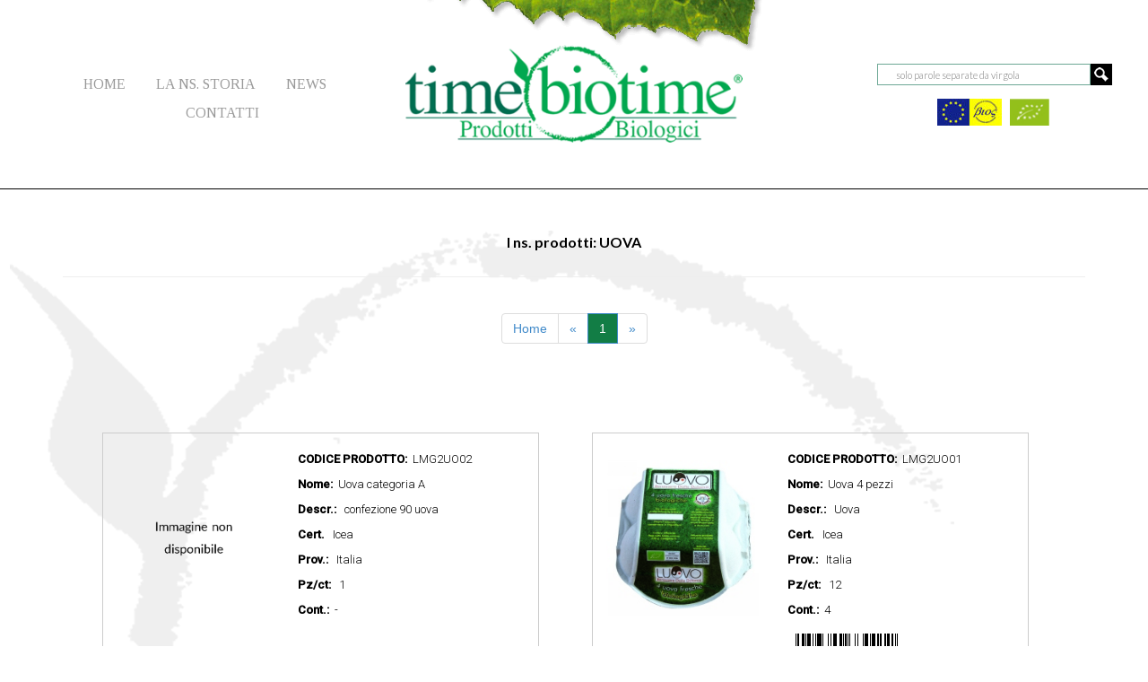

--- FILE ---
content_type: text/html
request_url: http://www.timebiotime.com/prodotti_page.php?id=6&pag=0&pagina=1&categoria=freschi&nome=uova
body_size: 4253
content:
<!--[if IE]>
    <script src="http://html5shim.googlecode.com/svn/trunk/html5.js"></script>
<![endif]-->
<!--[if lt IE 9]>
	<script src="js/html5.js"></script>
<![endif]-->
<!DOCTYPE html ">
<html lang="it">
<head>
<meta http-equiv="Content-Type" content="text/html; charset=utf-8" />
<meta name="description" content="freschi: uova - Pagina: 1 - Prodotti biologici Surgelati, Secchi, Freschi, Confezionati, per celiaci, diabetici e intolleranti."  />
<meta name="keywords" content=""  />
<meta name="author" content="Martino Scanferlato Web Designer Freelance"  />
<meta name="copyright" content="&copy; 2026 Time s.a.s."  />
<meta name="language" content="IT, italian"  />
<meta name="viewport" content="width=device-width, initial-scale=1">
<br>
<link rel="apple-touch-icon" sizes="57x57" href="Immagini/apple-touch-icon-57x57.png">
<link rel="apple-touch-icon" sizes="60x60" href="Immagini/apple-touch-icon-60x60.png">
<link rel="apple-touch-icon" sizes="72x72" href="Immagini/apple-touch-icon-72x72.png">
<link rel="apple-touch-icon" sizes="76x76" href="Immagini/apple-touch-icon-76x76.png">
<link rel="apple-touch-icon" sizes="114x114" href="Immagini/apple-touch-icon-114x114.png">
<link rel="apple-touch-icon" sizes="120x120" href="Immagini/apple-touch-icon-120x120.png">
<link rel="apple-touch-icon" sizes="144x144" href="Immagini/apple-touch-icon-144x144.png">
<link rel="apple-touch-icon" sizes="152x152" href="Immagini/apple-touch-icon-152x152.png">
<link rel="apple-touch-icon" sizes="180x180" href="Immagini/apple-touch-icon-180x180.png">
<link rel="icon" type="image/png" href="Immagini/favicon-32x32.png" sizes="32x32">
<link rel="icon" type="image/png" href="Immagini/android-chrome-192x192.png" sizes="192x192">
<link rel="icon" type="image/png" href="Immagini/favicon-96x96.png" sizes="96x96">
<link rel="icon" type="image/png" href="Immagini/favicon-16x16.png" sizes="16x16">
<link rel="manifest" href="Immagini/manifest.json">
<link rel="mask-icon" href="Immagini/safari-pinned-tab.svg" color="#5bbad5">
<link rel="alternate" hreflang="it-it">
<meta name="msapplication-TileColor" content="#da532c">
<meta name="msapplication-TileImage" content="Immagini/mstile-144x144.png">
<meta name="theme-color" content="#ffffff">
<meta property="og:title" content="Time s.a.s. Prodotti Biologici Surgelati" >
<meta property="og:description" content="Prodotti biologici Surgelati, Freschi, Confezionati" >
<meta property="og:type" content="website" > 
<meta property="og:image" content="http://www.timebiotime.com/Immagini/immagine.jpg" >
<meta property="og:url" content="http://www.timebiotime.com" >
<meta name="robots" content="index, follow">

<!--[if gte IE 5.5000]>
<style type="text/css">img, div { behavior: url(iepngfix.htc) }</style>  
<script type="text/javascript" src="js/iepngfix_tilebg.js"></script>
<![endif]-->
<title>freschi: uova - Pagina: 1 - Catalogo biologici | Time s.a.s.</title>
<link href='https://fonts.googleapis.com/css?family=Tinos:400,700' rel='stylesheet' type='text/css'>
<link href='https://fonts.googleapis.com/css?family=Lato:400,100,100italic,300,300italic,400italic,700,700italic' rel='stylesheet' type='text/css'>
<link rel="stylesheet" href="https://maxcdn.bootstrapcdn.com/font-awesome/4.6.1/css/font-awesome.min.css">
<link href='https://fonts.googleapis.com/css?family=Roboto:400,300,500' rel='stylesheet' type='text/css'>
<style type="text/css">@import url('CSS/styles.css');</style> 
<script type="text/javascript" src="js/jquery-1.12.3.min.js"></script>
<script type="text/javascript" async src="js/bootstrap-min.js"></script>
<script>
	$(document).ready(function(){
			var navHeight = $('.nav_desktop').height();
		if ((screen.width>=850)) {
			$(window).scroll(function(){
				if ($(window).scrollTop() > navHeight){
					$('.scroll').css({'display':'block'});
					
					}else{
					$('.scroll').css({'display':'none'});
			}});
		} else {
			$('.nav_desktop').css({'display':'block', 'position':'fixed', 'top':0, 'left':0});
			$('.scroll').css({'display':'none'});
		}


		
		jQuery.fn.clickToggle = function(a,b) {
		  var ab=[b,a];
		  function cb(){ ab[this._tog^=1].call(this); }
		  return this.on("click", cb);
		};
		  $('#icona_menu').clickToggle(function(){
			$('.scroll').css({'margin-top': 0});
		}, function(){
		if((screen.width >1065)) {
			$('.scroll').css({'margin-top': '-80px'});
		} else {
			$('.scroll').css({'margin-top': '-110px'});
		}
		});
					
	});


</script>

</head>
<body>
	<div id="header">
		<div class="container-fluid">
			<div class="row">
				<div class="nav_desktop">
				<!--menu desktop-->
					<div id="menu_desktop" class="col-sm-4 hidden-xs"  >
						<ul>
							<li ><a href="index.php" class="" title="" ><img src="Immagini/mela_menu.png" class="img_hover">HOME</a></li>
							<li><a href="la-ns-storia.php" class="" title=""><img src="Immagini/mela_menu.png" class="img_hover">LA NS. STORIA</a></li>
							<li><a href="news.php"  title="" class=""><img src="Immagini/mela_menu.png" class="img_hover">NEWS</a></li>
							<li><a href="contatti.php"  title="" class=""><img src="Immagini/mela_menu.png" class="img_hover">CONTATTI</a></li>
						</ul>
						<div class="clearer"></div>
					</div>
					<!--menu mobile-->
					<div class="hidden-lg hidden-md hidden-sm col-xs-4">
						<img src="Immagini/hamburger.png" alt="menu_mobile" id="hamburger_mobile" width="64" height="64" >
						<div id="menu_mobile" class="hidden-lg hidden-md hidden-sm col-xs-12">
						<ul>
							<li ><a href="index.php" title="" class=""><span class="fa fa-check spunta"></span>HOME</a></li>
							<li><a href="la-ns-storia.php"  title="" class="" ><span class="fa fa-check spunta"></span>LA NS. STORIA</a></li>
							<li><a href="news.php"  title="" class=""><span class="fa fa-check spunta"></span>NEWS</a></li>
							<li><a href="contatti.php"  title="" class=""><span class="fa fa-check spunta"></span>CONTATTI</a></li>
						</ul>
						
						</div>
						
					</div>
					<div class="col-sm-4 hidden-xs">
						<img src="Immagini/logo_home5.png" class="img-responsive" alt="Time Bio Time Prodotti Biologici" id="logo_rid" width="400">
					</div>
					<div class="hidden-lg hidden-sm hidden-md col-xs-8">
						<img src="Immagini/logo_home5.png" class="img-responsive" alt="Time Bio Time Prodotti Biologici" id="logo_rid" width="300">
					</div>
	
					<div id="search" class="col-sm-4  hidden-xs">
						<div class="row">
							<form name="search" action="search.php" method="post">
								<table>
									<tr><td><input type="text" name="prodotto" id="casella" placeholder="solo parole separate da virgola"></td><td><input type="image" src="Immagini/lente.png" id="lente" width="16" height="16" alt="submit" name="invio"></td></tr>
								</table>
							</form>
						</div>
							<br><br>
													<div class="row center-block" id="loghi_header">
							<p><a href="pdf/certificatodiConformita.pdf" target="_blank" title="scarica il certificato"><img src="Immagini/loghi/certbios_small.jpg" alt="Sistema di controllo certificato Bios s.r.l." height="30"></a> &nbsp; <img src="Immagini/loghi/logo_bio.jpg" alt="logo bio eu" height="30"> </p>
						</div>
					</div>
					<div class="clearer">
					</div>

				</div>
			</div>
			<div class="row">
				<div class="scroll">
					<div id="menu_desktop" class="col-sm-5 col-xs-12"  >
						<ul>
							<li ><a href="index.php" class="" title="" ><img src="Immagini/mela_menu_white.png" class="img_hover">HOME</a></li>
							<li><a href="la-ns-storia.php"  class="" title="la-ns-storia.php"><img src="Immagini/mela_menu_white.png" class="img_hover">LA NS. STORIA</a></li>
							<li><a href="news.php"  title="" class=""><img src="Immagini/mela_menu_white.png" class="img_hover">NEWS</a></li>
							<li><a href="contatti.php"  title="" class=""><img src="Immagini/mela_menu_white.png" class="img_hover">CONTATTI</a></li>
						</ul>
						<div class="clearer"></div>
					</div>
					<div class="col-sm-3 col-xs-12" >
						<img src="Immagini/logo_home2.png" class="img-responsive" alt="Time Bio Time Prodotti Biologici" id="logo_rid" width="150">
					</div>
					<div id="search" class="col-sm-4  col-xs-12">
						<form name="search" action="search.php" method="post">
							<table>
								<tr><td><input type="text" name="prodotto" id="casella" placeholder="solo parole separate da virgola"></td><td><input type="image" src="Immagini/lente.png" id="lente" width="16" height="16" alt="submit" name="invio"></td></tr>
							</table>
						</form>
					</div>
					<div class="clearer">
					</div>	
			<div id="icona_menu">
				<li class="fa fa-navicon fa-lg"></li>
			</div>
					
				</div>						
			</div>
		</div>
	</div>	
	<div class="main" id="prodotti">
		<div class="container">
						<h2>I ns. prodotti: UOVA</h2>
						<hr>	
		<div class="row">
						
						<div class="text-center"<p><ul class="pagination"><li><a href="index.php#ancora_h1">Home</a></li><li><a href="prodotti_page.php?id=6&pag=0&pagina=1" rel="nofollow">&laquo;</a></li><li class="active" ><a href="prodotti_page.php?id=6&pag=0&pagina=1&categoria=freschi&nome=Uova">1</a></li><li><a href="prodotti_page.php?id=6&pag=0&pagina=1" rel="nofollow">&raquo;</a></li></ul></p></div>							<div class="col-md-5 col-xs-12 contenitore_prodotto">						
							<!--<div class="col-offset-sm-1 col-sm-5  col-offset-md-1 col-md-5 col-md-5  col-xs-12 contenitore_prodotto">-->
								<div class="col-sm-5 col-xs-12" >
																		<img class="img-responsive center-block" src="Immagini/prodotti/non_disponibile.png">
																	</div>
								<div class="col-sm-7 col-xs-12 prodotti" style="display:block" >
									<p><b>CODICE PRODOTTO:</b> &nbsp;LMG2UO02</p>
									<p><b>Nome:</b>  &nbsp;Uova categoria A</p>
									<p><b>Descr.:</b> &nbsp; confezione 90 uova</p>
									<p><b>Cert.</b> &nbsp; Icea</p>
									<p><b>Prov.:</b> &nbsp; Italia</p>
									<p><b>Pz/ct:</b> &nbsp; 1</p> 
									<p><b>Cont.:</b> &nbsp;-</p>
									<br>
																		<br>
									<p>&nbsp;</p>
								</div>
								<div class="clearer"></div>
							</div>

													<div class="col-md-5 col-xs-12 contenitore_prodotto">						
							<!--<div class="col-offset-sm-1 col-sm-5  col-offset-md-1 col-md-5 col-md-5  col-xs-12 contenitore_prodotto">-->
								<div class="col-sm-5 col-xs-12" >
																		<img class="img-responsive center-block" src="Immagini/prodotti/LMG2UO01.jpg" alt="Uova 4 pezzi">
																	</div>
								<div class="col-sm-7 col-xs-12 prodotti" style="display:block" >
									<p><b>CODICE PRODOTTO:</b> &nbsp;LMG2UO01</p>
									<p><b>Nome:</b>  &nbsp;Uova 4 pezzi</p>
									<p><b>Descr.:</b> &nbsp; Uova</p>
									<p><b>Cert.</b> &nbsp; Icea</p>
									<p><b>Prov.:</b> &nbsp; Italia</p>
									<p><b>Pz/ct:</b> &nbsp; 12</p> 
									<p><b>Cont.:</b> &nbsp;4</p>
									<br>
									<img class="img-barcode" src="mainfiles/barcode.processor.php?encode=EAN-13&bdata=8056300330011&height=30&scale=1.2&bgcolor=%23ffffff&color=%23000000&file=&folder=&type=png&Genrate=Create+Barcode" />									<br>
									<p>&nbsp;</p>
								</div>
								<div class="clearer"></div>
							</div>

													<div class="col-md-5 col-xs-12 contenitore_prodotto">						
							<!--<div class="col-offset-sm-1 col-sm-5  col-offset-md-1 col-md-5 col-md-5  col-xs-12 contenitore_prodotto">-->
								<div class="col-sm-5 col-xs-12" >
																		<img class="img-responsive center-block" src="Immagini/prodotti/Uova 6 pz1.jpg" alt="Uova 6 pezzi">
																	</div>
								<div class="col-sm-7 col-xs-12 prodotti" style="display:block" >
									<p><b>CODICE PRODOTTO:</b> &nbsp;LMG2UO03</p>
									<p><b>Nome:</b>  &nbsp;Uova 6 pezzi</p>
									<p><b>Descr.:</b> &nbsp; </p>
									<p><b>Cert.</b> &nbsp; Icea</p>
									<p><b>Prov.:</b> &nbsp; Italia</p>
									<p><b>Pz/ct:</b> &nbsp; 16</p> 
									<p><b>Cont.:</b> &nbsp;6</p>
									<br>
									<img class="img-barcode" src="mainfiles/barcode.processor.php?encode=EAN-13&bdata=8056300330028&height=30&scale=1.2&bgcolor=%23ffffff&color=%23000000&file=&folder=&type=png&Genrate=Create+Barcode" />									<br>
									<p>&nbsp;</p>
								</div>
								<div class="clearer"></div>
							</div>

													<div class="col-md-5 col-xs-12 contenitore_prodotto">						
							<!--<div class="col-offset-sm-1 col-sm-5  col-offset-md-1 col-md-5 col-md-5  col-xs-12 contenitore_prodotto">-->
								<div class="col-sm-5 col-xs-12" >
																		<img class="img-responsive center-block" src="Immagini/prodotti/non_disponibile.png">
																	</div>
								<div class="col-sm-7 col-xs-12 prodotti" style="display:block" >
									<p><b>CODICE PRODOTTO:</b> &nbsp;LMG2UO06</p>
									<p><b>Nome:</b>  &nbsp;Uova speciali</p>
									<p><b>Descr.:</b> &nbsp; <p>variet&agrave; bacche di goji, variet&agrave; semi di chia e alga spirulina</p>
</p>
									<p><b>Cert.</b> &nbsp; Icea</p>
									<p><b>Prov.:</b> &nbsp; Italia</p>
									<p><b>Pz/ct:</b> &nbsp; 12</p> 
									<p><b>Cont.:</b> &nbsp;4</p>
									<br>
																		<br>
									<p>&nbsp;</p>
								</div>
								<div class="clearer"></div>
							</div>

									
		</div>
	</div>
</div>
							<script type="text/javascript">
									var contenitore = 0;
									$('.contenitore_prodotto').each(function(){ 
										var altezza=$(this).height();
										if (altezza > contenitore) {
										/*if($('.contenitore_prodotto').height() > contenitore){  */
										contenitore=altezza; 									
										}
								});
								$('.contenitore_prodotto').css({'height': contenitore});	
						</script>
		
<div id="footer">
			<div class="container-fluid">
				<div class="row">
					<div class="col-sm-4  hidden-xs" id="left">
					<img class="img-circle" src="Immagini/loghi/biogustai.jpg" alt="marchio distribuito: Compagnia dei BioGustai" title="Compagnia dei BioGustai">
					<img class="img-circle" src="Immagini/loghi/acqua.jpg" alt="marchio distribuito: Acqua 3608" title="Acqua 3608">
					<img class="img-circle" src="Immagini/loghi/vegan2.jpg" alt="marchio distribuito: Vegan" title="Vegan">
					<img class="img-circle" src="Immagini/loghi/trionfo.jpg" alt="marchio distribuito: Gran Trionfo" title="Gran Trionfo">
					</div>
					<div class="col-sm-4" id="center">
						<div itemscope itemtype="http://schema.org/Organization">
						<h4><span itemprop="legalName">Time s.a.s</span> | <span itemprop="address"> Via A. Volta n. 28, 31030 Dosson di Casier (TV)</span></h4>
						<p><li class="fa fa-phone"></li>&nbsp;&nbsp;<span itemprop="telephone">+39 0422 493123</span>&nbsp;&nbsp;<span>|</span>&nbsp;&nbsp;<li class="fa fa-fax"></li>&nbsp;&nbsp;<span itemprop="faxNumber">+39 0422 493131</span></p>
						<p><li class="fa fa-envelope-o"></li>&nbsp;&nbsp;<span itemprop="email">info@timebiotime.com</span></p>
						<p>CCIAA TV e P.I. <span itemprop="vatID">01755020268</span></p>
						</div>
					</div>
					<div class="col-sm-4 col-xs-12 " id="right">
						<p><a href="privacy.php">Privacy</a> <span>|</span> <a href="cookie.php">Cookie</a> <!--span>|</span--> <!--a href="http://www.martinoscanferlato.com" target="_blank">Credits</a--></p>
						<p>&copy; Copyright 2026 Time. s.a.s.</p>
					</div>

				</div>
			</div>	
		</div>

<script type="text/javascript">
	$(document).ready(function(){
		if ((screen.width>=767)) {
			var box = 0;
			var icona = 0;
			$('.riga_prodotti .class_icona').each(function(){  
					if($(this).height() > icona){  
					icona = $(this).height(); 
					}			
			});
			$('.riga_prodotti .class_prodotti').each(function(){  
					if($(this).height() > box){  
					box = $(this).height();  
			}
			
			}); 
					
			if( box > icona ) {
			$('.riga_prodotti .class_prodotti, .riga_prodotti .class_icona').css({'height' : box})
			var top = (box/3)/2;
			$('.icona_categorie').css({'margin-top': top})
			
			} else {
			$('.riga_prodotti .class_icona, .riga_prodotti .class_prodotti').css({'height' : icona})		
			var top = (icona/3)/2;
			$('.icona_categorie').css({'margin-top': top})
			
		}}
		if((screen.width <767)) {
		$('#hamburger_mobile').click(function(){
			$('#menu_mobile').fadeIn(500)
		});
		$('#menu_mobile').click(function(){
			$(this).fadeOut(500)
		});
		};

	});
</script>	
<!--<script>
  (function(i,s,o,g,r,a,m){i['GoogleAnalyticsObject']=r;i[r]=i[r]||function(){
  (i[r].q=i[r].q||[]).push(arguments)},i[r].l=1*new Date();a=s.createElement(o),
  m=s.getElementsByTagName(o)[0];a.async=1;a.src=g;m.parentNode.insertBefore(a,m)
  })(window,document,'script','https://www.google-analytics.com/analytics.js','ga');
  ga('create', 'UA-54446744-2', 'auto');
  ga('set', 'anonymizeIp', true);  
  ga('send', 'pageview');

</script>-->
</body>
</html>
